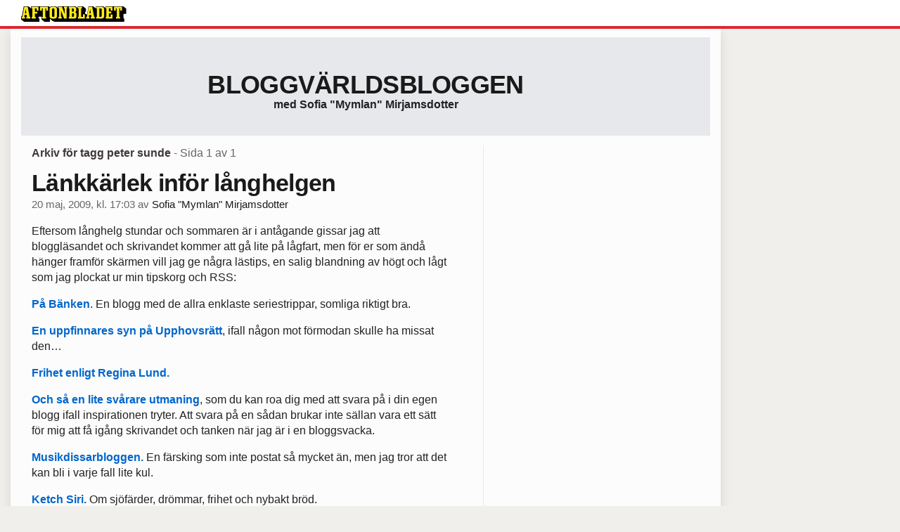

--- FILE ---
content_type: text/html
request_url: https://bloggar.aftonbladet.se/1/tag/peter-sunde/
body_size: 12619
content:
<!DOCTYPE html><!--[if lte IE 8]><html class="no-js lte-ie8" lang="sv-SE" ><![endif]--><!--[if gt IE 8]><!--><html class="no-js" lang="sv-SE"><!--<![endif]--><head>
  <meta charset="utf-8">
  <meta name="viewport" content="width=device-width, initial-scale=1.0">
  <meta http-equiv="X-UA-Compatible" content="IE=edge,chrome=1">
  <title>peter sunde | Bloggvärldsbloggen</title>
    <meta name="robots" content="noindex,follow">

<!-- {{WP_HEAD_HOOK}} -->
<link rel="stylesheet" id="ab_base-color-scheme-css" href="/wp-content/themes/ab_base/assets/css/default.css" type="text/css" media="all">
<link rel="stylesheet" id="ab_base-extra-styles-css" href="/wp-content/themes/ab_base/assets/css/ab_base_overrides.css" type="text/css" media="all">
<script type="text/javascript" src="/wp-content/plugins/ab_pym/pym.v1.js"></script>
<script type="text/javascript" src="/wp-includes/js/jquery/jquery.js"></script>
<script type="text/javascript" src="/wp-includes/js/jquery/jquery-migrate.min.js"></script>
<script type="text/javascript" src="/wp-content/themes/ab_base/assets/mobile-detect.js"></script>
	<style>
		.abtv-placeholder-video-container {
			width: 100%;
			max-width: 800px;
			margin: 0 auto;
			padding: 20px;
			box-sizing: border-box;
		}

		.abtv-placeholder-video-player {
			position: relative;
			width: 100%;
			padding-top: 56.25%;
			/* 16:9 Aspect Ratio */
			background-color: #000;
			cursor: pointer;
			overflow: hidden;
		}

		.abtv-placeholder-video-background {
			position: absolute;
			top: 0;
			left: 0;
			width: 100%;
			height: 100%;
			background-image: url('https://www.aftonbladet.se/static/ab-tv-banner.jpg');
			background-size: cover;
			background-position: center;
			opacity: 0.5;
			/* Adjust this value to make the image more or less visible */
		}

		.abtv-placeholder-play-button {
			position: absolute;
			top: 50%;
			left: 50%;
			transform: translate(-50%, -50%);
			width: 80px;
			/* Increased size for better visibility */
			height: 80px;
			fill: #fff;
			opacity: 0.8;
			transition: opacity 0.3s;
			z-index: 1;
			/* Ensure the play button appears above the background */
		}

		.abtv-placeholder-video-player:hover .abtv-placeholder-play-button {
			opacity: 1;
		}
	</style>
<link rel="shortcut icon" href="/favicon.ico">
<script>
var AB_BASE_JS_DATA = {"interchange_queries":{"ab_small":"only screen and (min-width: 1px)","ab_medium":"only screen and (max-width: 768px)","ab_large":"only screen and (min-width: 769px)"}};
</script>
  <!--[if lt IE 9]> <script type="text/javascript" src="//bloggar.aftonbladet.se/wp-content/themes/ab_base/assets/js/ab_base.header.ie.min.js?4b96617d3cccccb0421a34db33c8723b"></script> <![endif]-->
  <!--[if (gt IE 8)|!(IE)]><!--> <script type="text/javascript" src="/wp-content/themes/ab_base/assets/js/ab_base.header.modern.min.js"></script> <!--<![endif]-->
</head>
<body class="archive tag tag-peter-sunde tag-1121 abLayout-content-sidebar abGridbase-default abLocale-sv_SE">

  
  <a name="abTop"></a>

      	    	      <!-- top balk -->
	      <div id="abTopBeam" class="">
    <div class="row">
      <div class="columns">
        <div class="abTopBeamContent clearfix">
          
          <a href="http://www.aftonbladet.se" title="Aftonbladet" class="abLogo"></a>

          
                  </div>
      </div>

          </div>
  </div>	      <!-- /top balk -->
	        
	<!--Top ad for mobile -->
      

  <div id="abMasterContainer" class="clearfix">
    <div class="abBodyOverlay"></div>

    <!--Top ad for desktop -->
      <div id="sidebar-panorama-1" class="abShowShadow">
        <div class="widget-area columns">

                      
                      
        </div>
      </div>

    <!-- Outsider ad -->
    <div id="abOutsider">
      
      
          </div>

    <!-- Left Outsider ad -->
    <div id="abLeftOutsider">
      
      
          </div>

    <div id="abBody">
      
      <div class="row collapse abHeaderWrapper">
        <header class="columns">
              <div class="abHeaderTextWrapper">
      <div class="abTextWrapper">
        <h1><a href="https://bloggar.aftonbladet.se/1" title="Bloggvärldsbloggen">Bloggvärldsbloggen</a></h1>
        <h2>med Sofia "Mymlan" Mirjamsdotter</h2>
      </div>
    </div>
          </header>
      </div>

      <!-- theme_layout: content-sidebar -->

<div class="row abBodyWrapper">
  <div class="medium-8 abColFirst columns abDivider">
    <section class="abBloggContent">
      <header class="resultHeader">
  <h1>Arkiv för tagg peter sunde</h1>
  <h2> -  Sida 1 av 1</h2>
</header>
<article>
    <header class="abArticleHeader">
        <h1 class="abPostTitle"><a href="https://bloggar.aftonbladet.se/1/2009/05/lankkarlek-infor-langhelgen/" title="" rel="bookmark">Länkkärlek inför långhelgen</a></h1>
        <span class="abEntryMeta">
          <time pubdate="" datetime="">20 maj, 2009, kl. 17:03</time> av
          
            <author><a href="https://bloggar.aftonbladet.se/1/author/sofmir/">Sofia "Mymlan" Mirjamsdotter</a></author>
        </span>    </header>
    <div class="abPostContent clearfix">


            <p>Eftersom långhelg stundar och sommaren är i antågande gissar jag att bloggläsandet och skrivandet kommer att gå lite på lågfart, men för er som ändå hänger framför skärmen vill jag ge några lästips, en salig blandning av högt och lågt som jag plockat ur min tipskorg och RSS:</p>
<p><a href="http://pa-banken.blogspot.com/">På Bänken</a>. En blogg med de allra enklaste seriestrippar, somliga riktigt bra.</p>
<p><a href="http://www.trygghetsvakten.se/blogg/2009/05/en-uppfinnares-syn-pa-upphovsratt/">En uppfinnares syn på Upphovsrätt</a>, ifall någon mot förmodan skulle ha missat den…</p>
<p><a href="http://reginalundochfrihet.blogspot.com/2009/05/frihet-regina-lund.html">Frihet enligt Regina Lund. </a></p>
<p><a href="http://www.dagen.se/blogg/utrikesbloggen/2009/05/jag-antog-majas-utmaning-har-ar-svaren">Och så en lite svårare utmaning</a>, som du kan roa dig med att svara på i din egen blogg ifall inspirationen tryter. Att svara på en sådan brukar inte sällan vara ett sätt för mig att få igång skrivandet och tanken när jag är i en bloggsvacka.</p>
<p><a href="http://musikdissarbloggen.blogspot.com/">Musikdissarbloggen. </a>En färsking som inte postat så mycket än, men jag tror att det kan bli i varje fall lite kul.</p>
<p><a href="http://ketchsiri.wordpress.com/">Ketch Siri. </a>Om sjöfärder, drömmar, frihet och nybakt bröd.</p>
<p><a href="http://capdesign.idg.se/2.990/1.230245/yulia---den-ryska-pappersklipperskan">Pappersgrafik</a>. För dig som ledsnat på internet och vill ha en ny hobby kanske. Det verkar finnas efterfrågan.</p>
<p><a href="http://webb.feber.se/art/157031/napster-kickar-igang-igen/">Saknat Napster?</a></p>
<p><a href="http://www.superanton.se/snittbetygse/">Snittbetyg.se</a>. För dig som inte kan räkna själv, eller vill göra det enkelt för dig.</p>
<p><a href="http://www.bodstromsamhallet.se/2009/05/illegal-nedladdning.html">Bodström gillar inte hyckleri a la Maud</a>. Själv är han renhårig säger han.</p>
<p><a href="http://www.andreasekstrom.se/2009/05/19/en-fraga/">Andreas Ekström ställer relevant fråga. </a></p>
<p><a href="http://tantrikblog.wordpress.com/2009/05/19/ska-vi-verkligen-overvaka-barnens-internetsurfande/">Ska vi verkligen övervaka barnens internetsurfande?</a> <a href="http://www.alltombarn.se/sakertrygg/natsakerhet-1.21375">Apropå detta</a>. Jag har själv en del att säga i ämnet, och när jag föreläst för föräldrar och folk som jobbar med barn brukar jag betona väldigt starkt att man inte bör spionera på sina barn, däremot utöva normalt föräldraansvar, på nätet såväl som i ”verkligheten”.</p>
<p><a href="http://blog.brokep.com/2009/05/20/eu-valet/">Jag kan inte låta bli att gilla att Peter Sunde inte röstar Pirat. </a></p>
<p><a href="http://feeds.idg.se/~r/idg/vzzs/~3/wGAxFYQ_8EA/oversattning-i-gmail">Det här är bra.</a> Även om Google Translate lämnar en del övrigt att önska…</p>
<p><a href="http://feedproxy.google.com/~r/EmanuelKarlstensBlogg/~3/ehp_tfUvQAY/den-har-bilden-finns-i-en-kyrka-nagonstans-i-sverige">Kristen humor. </a></p>
<p><a href="http://blogg.alltombarn.se/innandufanns/2009/05/20/om-var-vi-befinner-oss-nu/">Det här bör läsas. Om att få sina fördomar på skam. </a>Om att det kan vara lätt att uttala sig om sådant man inte vet något om. Om livsglädje. Om att inte ge upp.</p>
<p><a href="http://sniffalim.wordpress.com/2009/05/20/om-jag-hade-haft-en-anonym-blogg/">Soraya önskar sig ibland en anonym blogg</a>. Jag förstår precis. Samtidigt som jag uppskattar dem som tar av sig masken ibland. För inuti är vi alla människor.</p>
<p><a href="http://www.aftonbladet.se/debatt/lisamagnusson/article5191627.ab">Slutligen – jag skriver under på varenda ord här.</a> Vad är grejen med åttatillfemsamhället, är det inte 2009 nu?</p>
<p>Uppdaterat: Underskatta inte Blondinbella. Underskatta framförallt inte hennes makt över sina 250.000 läsare. <a href="http://blondinbella.se/mitt-stora-hinder-inte-langre/">Jag hoppas att detta går in hos någon liten osäker tonårstjej.</a></p>
<p>Sen om jämställdhet. <a href="http://sorglosheten.se/2009/05/kanske-ar-jag-en-bil-eller-bara-objektifierad/">Det här har jag faktiskt aldrig tänkt på.</a> Men han har ju rätt.</p>


    </div>
    <div class="abLabelDesignContainer">
      <div class="row">
        <div class="columns abLabelContainer">
          <span class="abLabelCategory">Kategorier</span>
          <a href="https://bloggar.aftonbladet.se/1/category/bloggtips/">bloggtips</a>
        </div>
      </div>
    
    
      <div class="row">
        <div class="columns abLabelContainer">
          <span class="abLabelTags">Taggar</span>
          <a href="https://bloggar.aftonbladet.se/1/tag/andreas-ekstrom/">andreas ekström</a>, <a href="https://bloggar.aftonbladet.se/1/tag/bloggtips/">bloggtips</a>, <a href="https://bloggar.aftonbladet.se/1/tag/bodstromsamhallet/">bodströmsamhället</a>, <a href="https://bloggar.aftonbladet.se/1/tag/helglasning/">helgläsning</a>, <a href="https://bloggar.aftonbladet.se/1/tag/humor/">humor</a>, <a href="https://bloggar.aftonbladet.se/1/tag/kristen/">kristen</a>, <a href="https://bloggar.aftonbladet.se/1/tag/lisa-magnusson/">lisa magnusson</a>, <a href="https://bloggar.aftonbladet.se/1/tag/napster/">napster</a>, <a href="https://bloggar.aftonbladet.se/1/tag/peter-sunde/">peter sunde</a>, <a href="https://bloggar.aftonbladet.se/1/tag/piratpartiet/">piratpartiet</a>, <a href="https://bloggar.aftonbladet.se/1/tag/regia-lund/">regia lund</a>, <a href="https://bloggar.aftonbladet.se/1/tag/snittbetyg/">snittbetyg</a>, <a href="https://bloggar.aftonbladet.se/1/tag/soraya/">soraya</a>, <a href="https://bloggar.aftonbladet.se/1/tag/sovmorgon/">sovmorgon</a>, <a href="https://bloggar.aftonbladet.se/1/tag/uppfinnare/">uppfinnare</a>
        </div>
      </div>
    </div></article>
<div class="abPagination clearfix">
  <span class="abPaginationText">
      Sida 1 av 1
  </span>
  <span class="left abLeftPagination">
      <div class="abArrowContainer">
        <i class="abArrowLeftDark"></i>
      </div>
  </span>
  <span class="right abRightPagination">
      <div class="abArrowContainer">
        <i class="abArrowRightDark"></i>
      </div>
  </span>
</div>    </section>
  </div>

	<!-- Sidebar -->
  <div class="medium-4 abColSecond columns widgetArea-sidebar-1 medium-expand-accordions-default">
        </div>
</div>


<!-- end: theme_layout -->
    
    <div class="row abFooterWrapper">
  <footer>
    <div class="row collapse">
  <div class="columns abUpContainer">
    <a href="#abTop" class="abScrollTop"><i class="abArrowUp"></i><span>TILL TOPPEN AV SIDAN</span></a>
  </div>
</div>
    
    <div class="row collapse">
      <div class="columns abFootContainer" style="padding: 16px 8px;">
        <section class="abFootContent">
          <div class="medium-6 columns">
            <ul>
              <!-- {{WP_AB_BASE_FOOTER_UL_HOOK}} -->
              <li>
               <a class="nowrap" style="text-decoration: underline; font-weight: 400;" target="_blank" href="https://www.aftonbladet.se/omaftonbladet/a/LOlQ4/om-aftonbladet">Se tjänstgörande redaktör och redaktionschef</a>
              </li>
            </ul>
          </div>
          <div class="columns abFootCopyR">
            <span>© Aftonbladet Hierta AB</span>
          </div>
        </section>
      </div>
    </div>
  </footer>
</div>
    
    </div><!-- End #abBody -->
  </div><!-- End #abMasterContainer -->

     
<!-- {{WP_FOOTER_HOOK}} -->


</body></html>